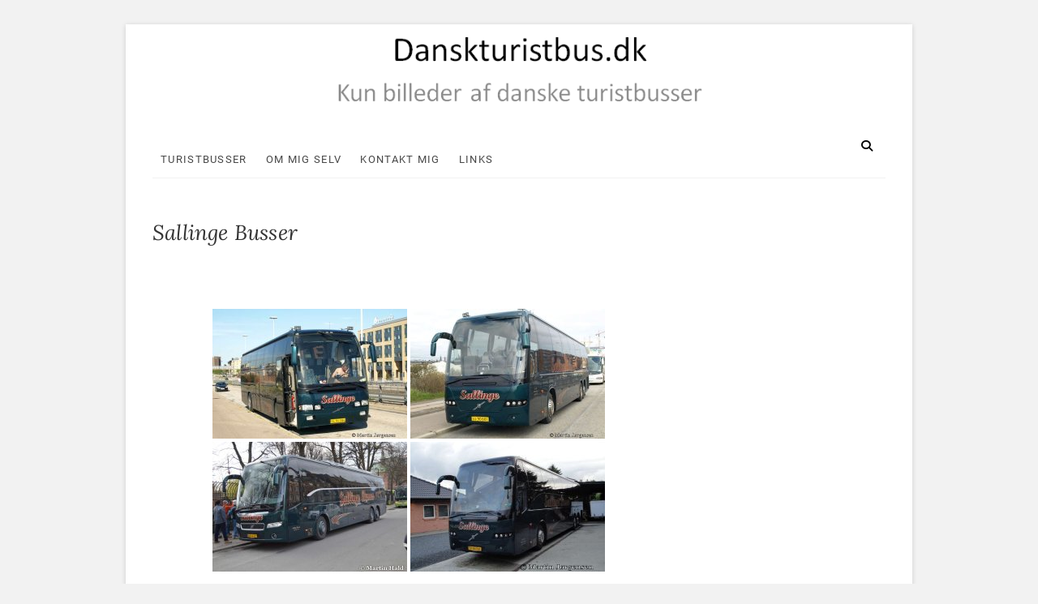

--- FILE ---
content_type: text/html; charset=UTF-8
request_url: http://www.danskturistbus.dk/sallinge-busser/
body_size: 8066
content:
<!DOCTYPE html>
<html lang="da-DK">
<head>
<meta charset="UTF-8" />
<link rel="profile" href="http://gmpg.org/xfn/11" />
<title>Sallinge Busser</title>
<meta name='robots' content='max-image-preview:large' />
	<style>img:is([sizes="auto" i], [sizes^="auto," i]) { contain-intrinsic-size: 3000px 1500px }</style>
	<link rel="alternate" type="application/rss+xml" title=" &raquo; Feed" href="http://www.danskturistbus.dk/feed/" />
<link rel="alternate" type="application/rss+xml" title=" &raquo;-kommentar-feed" href="http://www.danskturistbus.dk/comments/feed/" />
<script type="text/javascript">
/* <![CDATA[ */
window._wpemojiSettings = {"baseUrl":"https:\/\/s.w.org\/images\/core\/emoji\/16.0.1\/72x72\/","ext":".png","svgUrl":"https:\/\/s.w.org\/images\/core\/emoji\/16.0.1\/svg\/","svgExt":".svg","source":{"concatemoji":"http:\/\/www.danskturistbus.dk\/wp-includes\/js\/wp-emoji-release.min.js?ver=6.8.3"}};
/*! This file is auto-generated */
!function(s,n){var o,i,e;function c(e){try{var t={supportTests:e,timestamp:(new Date).valueOf()};sessionStorage.setItem(o,JSON.stringify(t))}catch(e){}}function p(e,t,n){e.clearRect(0,0,e.canvas.width,e.canvas.height),e.fillText(t,0,0);var t=new Uint32Array(e.getImageData(0,0,e.canvas.width,e.canvas.height).data),a=(e.clearRect(0,0,e.canvas.width,e.canvas.height),e.fillText(n,0,0),new Uint32Array(e.getImageData(0,0,e.canvas.width,e.canvas.height).data));return t.every(function(e,t){return e===a[t]})}function u(e,t){e.clearRect(0,0,e.canvas.width,e.canvas.height),e.fillText(t,0,0);for(var n=e.getImageData(16,16,1,1),a=0;a<n.data.length;a++)if(0!==n.data[a])return!1;return!0}function f(e,t,n,a){switch(t){case"flag":return n(e,"\ud83c\udff3\ufe0f\u200d\u26a7\ufe0f","\ud83c\udff3\ufe0f\u200b\u26a7\ufe0f")?!1:!n(e,"\ud83c\udde8\ud83c\uddf6","\ud83c\udde8\u200b\ud83c\uddf6")&&!n(e,"\ud83c\udff4\udb40\udc67\udb40\udc62\udb40\udc65\udb40\udc6e\udb40\udc67\udb40\udc7f","\ud83c\udff4\u200b\udb40\udc67\u200b\udb40\udc62\u200b\udb40\udc65\u200b\udb40\udc6e\u200b\udb40\udc67\u200b\udb40\udc7f");case"emoji":return!a(e,"\ud83e\udedf")}return!1}function g(e,t,n,a){var r="undefined"!=typeof WorkerGlobalScope&&self instanceof WorkerGlobalScope?new OffscreenCanvas(300,150):s.createElement("canvas"),o=r.getContext("2d",{willReadFrequently:!0}),i=(o.textBaseline="top",o.font="600 32px Arial",{});return e.forEach(function(e){i[e]=t(o,e,n,a)}),i}function t(e){var t=s.createElement("script");t.src=e,t.defer=!0,s.head.appendChild(t)}"undefined"!=typeof Promise&&(o="wpEmojiSettingsSupports",i=["flag","emoji"],n.supports={everything:!0,everythingExceptFlag:!0},e=new Promise(function(e){s.addEventListener("DOMContentLoaded",e,{once:!0})}),new Promise(function(t){var n=function(){try{var e=JSON.parse(sessionStorage.getItem(o));if("object"==typeof e&&"number"==typeof e.timestamp&&(new Date).valueOf()<e.timestamp+604800&&"object"==typeof e.supportTests)return e.supportTests}catch(e){}return null}();if(!n){if("undefined"!=typeof Worker&&"undefined"!=typeof OffscreenCanvas&&"undefined"!=typeof URL&&URL.createObjectURL&&"undefined"!=typeof Blob)try{var e="postMessage("+g.toString()+"("+[JSON.stringify(i),f.toString(),p.toString(),u.toString()].join(",")+"));",a=new Blob([e],{type:"text/javascript"}),r=new Worker(URL.createObjectURL(a),{name:"wpTestEmojiSupports"});return void(r.onmessage=function(e){c(n=e.data),r.terminate(),t(n)})}catch(e){}c(n=g(i,f,p,u))}t(n)}).then(function(e){for(var t in e)n.supports[t]=e[t],n.supports.everything=n.supports.everything&&n.supports[t],"flag"!==t&&(n.supports.everythingExceptFlag=n.supports.everythingExceptFlag&&n.supports[t]);n.supports.everythingExceptFlag=n.supports.everythingExceptFlag&&!n.supports.flag,n.DOMReady=!1,n.readyCallback=function(){n.DOMReady=!0}}).then(function(){return e}).then(function(){var e;n.supports.everything||(n.readyCallback(),(e=n.source||{}).concatemoji?t(e.concatemoji):e.wpemoji&&e.twemoji&&(t(e.twemoji),t(e.wpemoji)))}))}((window,document),window._wpemojiSettings);
/* ]]> */
</script>
<style id='wp-emoji-styles-inline-css' type='text/css'>

	img.wp-smiley, img.emoji {
		display: inline !important;
		border: none !important;
		box-shadow: none !important;
		height: 1em !important;
		width: 1em !important;
		margin: 0 0.07em !important;
		vertical-align: -0.1em !important;
		background: none !important;
		padding: 0 !important;
	}
</style>
<link rel='stylesheet' id='wp-block-library-css' href='http://www.danskturistbus.dk/wp-includes/css/dist/block-library/style.min.css?ver=6.8.3' type='text/css' media='all' />
<style id='classic-theme-styles-inline-css' type='text/css'>
/*! This file is auto-generated */
.wp-block-button__link{color:#fff;background-color:#32373c;border-radius:9999px;box-shadow:none;text-decoration:none;padding:calc(.667em + 2px) calc(1.333em + 2px);font-size:1.125em}.wp-block-file__button{background:#32373c;color:#fff;text-decoration:none}
</style>
<style id='global-styles-inline-css' type='text/css'>
:root{--wp--preset--aspect-ratio--square: 1;--wp--preset--aspect-ratio--4-3: 4/3;--wp--preset--aspect-ratio--3-4: 3/4;--wp--preset--aspect-ratio--3-2: 3/2;--wp--preset--aspect-ratio--2-3: 2/3;--wp--preset--aspect-ratio--16-9: 16/9;--wp--preset--aspect-ratio--9-16: 9/16;--wp--preset--color--black: #000000;--wp--preset--color--cyan-bluish-gray: #abb8c3;--wp--preset--color--white: #ffffff;--wp--preset--color--pale-pink: #f78da7;--wp--preset--color--vivid-red: #cf2e2e;--wp--preset--color--luminous-vivid-orange: #ff6900;--wp--preset--color--luminous-vivid-amber: #fcb900;--wp--preset--color--light-green-cyan: #7bdcb5;--wp--preset--color--vivid-green-cyan: #00d084;--wp--preset--color--pale-cyan-blue: #8ed1fc;--wp--preset--color--vivid-cyan-blue: #0693e3;--wp--preset--color--vivid-purple: #9b51e0;--wp--preset--gradient--vivid-cyan-blue-to-vivid-purple: linear-gradient(135deg,rgba(6,147,227,1) 0%,rgb(155,81,224) 100%);--wp--preset--gradient--light-green-cyan-to-vivid-green-cyan: linear-gradient(135deg,rgb(122,220,180) 0%,rgb(0,208,130) 100%);--wp--preset--gradient--luminous-vivid-amber-to-luminous-vivid-orange: linear-gradient(135deg,rgba(252,185,0,1) 0%,rgba(255,105,0,1) 100%);--wp--preset--gradient--luminous-vivid-orange-to-vivid-red: linear-gradient(135deg,rgba(255,105,0,1) 0%,rgb(207,46,46) 100%);--wp--preset--gradient--very-light-gray-to-cyan-bluish-gray: linear-gradient(135deg,rgb(238,238,238) 0%,rgb(169,184,195) 100%);--wp--preset--gradient--cool-to-warm-spectrum: linear-gradient(135deg,rgb(74,234,220) 0%,rgb(151,120,209) 20%,rgb(207,42,186) 40%,rgb(238,44,130) 60%,rgb(251,105,98) 80%,rgb(254,248,76) 100%);--wp--preset--gradient--blush-light-purple: linear-gradient(135deg,rgb(255,206,236) 0%,rgb(152,150,240) 100%);--wp--preset--gradient--blush-bordeaux: linear-gradient(135deg,rgb(254,205,165) 0%,rgb(254,45,45) 50%,rgb(107,0,62) 100%);--wp--preset--gradient--luminous-dusk: linear-gradient(135deg,rgb(255,203,112) 0%,rgb(199,81,192) 50%,rgb(65,88,208) 100%);--wp--preset--gradient--pale-ocean: linear-gradient(135deg,rgb(255,245,203) 0%,rgb(182,227,212) 50%,rgb(51,167,181) 100%);--wp--preset--gradient--electric-grass: linear-gradient(135deg,rgb(202,248,128) 0%,rgb(113,206,126) 100%);--wp--preset--gradient--midnight: linear-gradient(135deg,rgb(2,3,129) 0%,rgb(40,116,252) 100%);--wp--preset--font-size--small: 13px;--wp--preset--font-size--medium: 20px;--wp--preset--font-size--large: 36px;--wp--preset--font-size--x-large: 42px;--wp--preset--spacing--20: 0.44rem;--wp--preset--spacing--30: 0.67rem;--wp--preset--spacing--40: 1rem;--wp--preset--spacing--50: 1.5rem;--wp--preset--spacing--60: 2.25rem;--wp--preset--spacing--70: 3.38rem;--wp--preset--spacing--80: 5.06rem;--wp--preset--shadow--natural: 6px 6px 9px rgba(0, 0, 0, 0.2);--wp--preset--shadow--deep: 12px 12px 50px rgba(0, 0, 0, 0.4);--wp--preset--shadow--sharp: 6px 6px 0px rgba(0, 0, 0, 0.2);--wp--preset--shadow--outlined: 6px 6px 0px -3px rgba(255, 255, 255, 1), 6px 6px rgba(0, 0, 0, 1);--wp--preset--shadow--crisp: 6px 6px 0px rgba(0, 0, 0, 1);}:where(.is-layout-flex){gap: 0.5em;}:where(.is-layout-grid){gap: 0.5em;}body .is-layout-flex{display: flex;}.is-layout-flex{flex-wrap: wrap;align-items: center;}.is-layout-flex > :is(*, div){margin: 0;}body .is-layout-grid{display: grid;}.is-layout-grid > :is(*, div){margin: 0;}:where(.wp-block-columns.is-layout-flex){gap: 2em;}:where(.wp-block-columns.is-layout-grid){gap: 2em;}:where(.wp-block-post-template.is-layout-flex){gap: 1.25em;}:where(.wp-block-post-template.is-layout-grid){gap: 1.25em;}.has-black-color{color: var(--wp--preset--color--black) !important;}.has-cyan-bluish-gray-color{color: var(--wp--preset--color--cyan-bluish-gray) !important;}.has-white-color{color: var(--wp--preset--color--white) !important;}.has-pale-pink-color{color: var(--wp--preset--color--pale-pink) !important;}.has-vivid-red-color{color: var(--wp--preset--color--vivid-red) !important;}.has-luminous-vivid-orange-color{color: var(--wp--preset--color--luminous-vivid-orange) !important;}.has-luminous-vivid-amber-color{color: var(--wp--preset--color--luminous-vivid-amber) !important;}.has-light-green-cyan-color{color: var(--wp--preset--color--light-green-cyan) !important;}.has-vivid-green-cyan-color{color: var(--wp--preset--color--vivid-green-cyan) !important;}.has-pale-cyan-blue-color{color: var(--wp--preset--color--pale-cyan-blue) !important;}.has-vivid-cyan-blue-color{color: var(--wp--preset--color--vivid-cyan-blue) !important;}.has-vivid-purple-color{color: var(--wp--preset--color--vivid-purple) !important;}.has-black-background-color{background-color: var(--wp--preset--color--black) !important;}.has-cyan-bluish-gray-background-color{background-color: var(--wp--preset--color--cyan-bluish-gray) !important;}.has-white-background-color{background-color: var(--wp--preset--color--white) !important;}.has-pale-pink-background-color{background-color: var(--wp--preset--color--pale-pink) !important;}.has-vivid-red-background-color{background-color: var(--wp--preset--color--vivid-red) !important;}.has-luminous-vivid-orange-background-color{background-color: var(--wp--preset--color--luminous-vivid-orange) !important;}.has-luminous-vivid-amber-background-color{background-color: var(--wp--preset--color--luminous-vivid-amber) !important;}.has-light-green-cyan-background-color{background-color: var(--wp--preset--color--light-green-cyan) !important;}.has-vivid-green-cyan-background-color{background-color: var(--wp--preset--color--vivid-green-cyan) !important;}.has-pale-cyan-blue-background-color{background-color: var(--wp--preset--color--pale-cyan-blue) !important;}.has-vivid-cyan-blue-background-color{background-color: var(--wp--preset--color--vivid-cyan-blue) !important;}.has-vivid-purple-background-color{background-color: var(--wp--preset--color--vivid-purple) !important;}.has-black-border-color{border-color: var(--wp--preset--color--black) !important;}.has-cyan-bluish-gray-border-color{border-color: var(--wp--preset--color--cyan-bluish-gray) !important;}.has-white-border-color{border-color: var(--wp--preset--color--white) !important;}.has-pale-pink-border-color{border-color: var(--wp--preset--color--pale-pink) !important;}.has-vivid-red-border-color{border-color: var(--wp--preset--color--vivid-red) !important;}.has-luminous-vivid-orange-border-color{border-color: var(--wp--preset--color--luminous-vivid-orange) !important;}.has-luminous-vivid-amber-border-color{border-color: var(--wp--preset--color--luminous-vivid-amber) !important;}.has-light-green-cyan-border-color{border-color: var(--wp--preset--color--light-green-cyan) !important;}.has-vivid-green-cyan-border-color{border-color: var(--wp--preset--color--vivid-green-cyan) !important;}.has-pale-cyan-blue-border-color{border-color: var(--wp--preset--color--pale-cyan-blue) !important;}.has-vivid-cyan-blue-border-color{border-color: var(--wp--preset--color--vivid-cyan-blue) !important;}.has-vivid-purple-border-color{border-color: var(--wp--preset--color--vivid-purple) !important;}.has-vivid-cyan-blue-to-vivid-purple-gradient-background{background: var(--wp--preset--gradient--vivid-cyan-blue-to-vivid-purple) !important;}.has-light-green-cyan-to-vivid-green-cyan-gradient-background{background: var(--wp--preset--gradient--light-green-cyan-to-vivid-green-cyan) !important;}.has-luminous-vivid-amber-to-luminous-vivid-orange-gradient-background{background: var(--wp--preset--gradient--luminous-vivid-amber-to-luminous-vivid-orange) !important;}.has-luminous-vivid-orange-to-vivid-red-gradient-background{background: var(--wp--preset--gradient--luminous-vivid-orange-to-vivid-red) !important;}.has-very-light-gray-to-cyan-bluish-gray-gradient-background{background: var(--wp--preset--gradient--very-light-gray-to-cyan-bluish-gray) !important;}.has-cool-to-warm-spectrum-gradient-background{background: var(--wp--preset--gradient--cool-to-warm-spectrum) !important;}.has-blush-light-purple-gradient-background{background: var(--wp--preset--gradient--blush-light-purple) !important;}.has-blush-bordeaux-gradient-background{background: var(--wp--preset--gradient--blush-bordeaux) !important;}.has-luminous-dusk-gradient-background{background: var(--wp--preset--gradient--luminous-dusk) !important;}.has-pale-ocean-gradient-background{background: var(--wp--preset--gradient--pale-ocean) !important;}.has-electric-grass-gradient-background{background: var(--wp--preset--gradient--electric-grass) !important;}.has-midnight-gradient-background{background: var(--wp--preset--gradient--midnight) !important;}.has-small-font-size{font-size: var(--wp--preset--font-size--small) !important;}.has-medium-font-size{font-size: var(--wp--preset--font-size--medium) !important;}.has-large-font-size{font-size: var(--wp--preset--font-size--large) !important;}.has-x-large-font-size{font-size: var(--wp--preset--font-size--x-large) !important;}
:where(.wp-block-post-template.is-layout-flex){gap: 1.25em;}:where(.wp-block-post-template.is-layout-grid){gap: 1.25em;}
:where(.wp-block-columns.is-layout-flex){gap: 2em;}:where(.wp-block-columns.is-layout-grid){gap: 2em;}
:root :where(.wp-block-pullquote){font-size: 1.5em;line-height: 1.6;}
</style>
<link rel='stylesheet' id='ngg_trigger_buttons-css' href='http://www.danskturistbus.dk/wp-content/plugins/nextgen-gallery/static/GalleryDisplay/trigger_buttons.css?ver=4.0.3' type='text/css' media='all' />
<link rel='stylesheet' id='fancybox-0-css' href='http://www.danskturistbus.dk/wp-content/plugins/nextgen-gallery/static/Lightbox/fancybox/jquery.fancybox-1.3.4.css?ver=4.0.3' type='text/css' media='all' />
<link rel='stylesheet' id='fontawesome_v4_shim_style-css' href='http://www.danskturistbus.dk/wp-content/plugins/nextgen-gallery/static/FontAwesome/css/v4-shims.min.css?ver=6.8.3' type='text/css' media='all' />
<link rel='stylesheet' id='fontawesome-css' href='http://www.danskturistbus.dk/wp-content/plugins/nextgen-gallery/static/FontAwesome/css/all.min.css?ver=6.8.3' type='text/css' media='all' />
<link rel='stylesheet' id='nextgen_pagination_style-css' href='http://www.danskturistbus.dk/wp-content/plugins/nextgen-gallery/static/GalleryDisplay/pagination_style.css?ver=4.0.3' type='text/css' media='all' />
<link rel='stylesheet' id='nextgen_basic_thumbnails_style-css' href='http://www.danskturistbus.dk/wp-content/plugins/nextgen-gallery/static/Thumbnails/nextgen_basic_thumbnails.css?ver=4.0.3' type='text/css' media='all' />
<link rel='stylesheet' id='excellent-style-css' href='http://www.danskturistbus.dk/wp-content/themes/excellent/style.css?ver=6.8.3' type='text/css' media='all' />
<style id='excellent-style-inline-css' type='text/css'>
/* Slider Content With background color */
		.slider-content {
			background: rgba(255, 255, 255, 0.8) padding-box;
			border: 7px solid rgba(255, 255, 255, 0.4);
			padding: 20px 20px 25px;
		}
</style>
<link rel='stylesheet' id='font-awesome-css' href='http://www.danskturistbus.dk/wp-content/themes/excellent/assets/font-awesome/css/all.min.css?ver=6.8.3' type='text/css' media='all' />
<link rel='stylesheet' id='excellent-animate-css' href='http://www.danskturistbus.dk/wp-content/themes/excellent/assets/wow/css/animate.min.css?ver=6.8.3' type='text/css' media='all' />
<link rel='stylesheet' id='excellent-responsive-css' href='http://www.danskturistbus.dk/wp-content/themes/excellent/css/responsive.css?ver=6.8.3' type='text/css' media='all' />
<link rel='stylesheet' id='excellent_google_fonts-css' href='http://www.danskturistbus.dk/wp-content/fonts/0892ecd0fe0e1e85442d5246650a480c.css?ver=6.8.3' type='text/css' media='all' />
<script type="text/javascript" src="http://www.danskturistbus.dk/wp-includes/js/jquery/jquery.min.js?ver=3.7.1" id="jquery-core-js"></script>
<script type="text/javascript" src="http://www.danskturistbus.dk/wp-includes/js/jquery/jquery-migrate.min.js?ver=3.4.1" id="jquery-migrate-js"></script>
<script type="text/javascript" id="photocrati_ajax-js-extra">
/* <![CDATA[ */
var photocrati_ajax = {"url":"http:\/\/www.danskturistbus.dk\/index.php?photocrati_ajax=1","rest_url":"http:\/\/www.danskturistbus.dk\/wp-json\/","wp_home_url":"http:\/\/www.danskturistbus.dk","wp_site_url":"http:\/\/www.danskturistbus.dk","wp_root_url":"http:\/\/www.danskturistbus.dk","wp_plugins_url":"http:\/\/www.danskturistbus.dk\/wp-content\/plugins","wp_content_url":"http:\/\/www.danskturistbus.dk\/wp-content","wp_includes_url":"http:\/\/www.danskturistbus.dk\/wp-includes\/","ngg_param_slug":"nggallery","rest_nonce":"1b6d0bce95"};
/* ]]> */
</script>
<script type="text/javascript" src="http://www.danskturistbus.dk/wp-content/plugins/nextgen-gallery/static/Legacy/ajax.min.js?ver=4.0.3" id="photocrati_ajax-js"></script>
<script type="text/javascript" src="http://www.danskturistbus.dk/wp-content/plugins/nextgen-gallery/static/FontAwesome/js/v4-shims.min.js?ver=5.3.1" id="fontawesome_v4_shim-js"></script>
<script type="text/javascript" defer crossorigin="anonymous" data-auto-replace-svg="false" data-keep-original-source="false" data-search-pseudo-elements src="http://www.danskturistbus.dk/wp-content/plugins/nextgen-gallery/static/FontAwesome/js/all.min.js?ver=5.3.1" id="fontawesome-js"></script>
<script type="text/javascript" src="http://www.danskturistbus.dk/wp-content/plugins/nextgen-gallery/static/Thumbnails/nextgen_basic_thumbnails.js?ver=4.0.3" id="nextgen_basic_thumbnails_script-js"></script>
<!--[if lt IE 9]>
<script type="text/javascript" src="http://www.danskturistbus.dk/wp-content/themes/excellent/js/html5.js?ver=3.7.3" id="html5-js"></script>
<![endif]-->
<link rel="https://api.w.org/" href="http://www.danskturistbus.dk/wp-json/" /><link rel="alternate" title="JSON" type="application/json" href="http://www.danskturistbus.dk/wp-json/wp/v2/pages/25631" /><link rel="EditURI" type="application/rsd+xml" title="RSD" href="http://www.danskturistbus.dk/xmlrpc.php?rsd" />
<meta name="generator" content="WordPress 6.8.3" />
<link rel="canonical" href="http://www.danskturistbus.dk/sallinge-busser/" />
<link rel='shortlink' href='http://www.danskturistbus.dk/?p=25631' />
<link rel="alternate" title="oEmbed (JSON)" type="application/json+oembed" href="http://www.danskturistbus.dk/wp-json/oembed/1.0/embed?url=http%3A%2F%2Fwww.danskturistbus.dk%2Fsallinge-busser%2F" />
<link rel="alternate" title="oEmbed (XML)" type="text/xml+oembed" href="http://www.danskturistbus.dk/wp-json/oembed/1.0/embed?url=http%3A%2F%2Fwww.danskturistbus.dk%2Fsallinge-busser%2F&#038;format=xml" />
	<meta name="viewport" content="width=device-width" />
	</head>
<body class="wp-singular page-template-default page page-id-25631 wp-embed-responsive wp-theme-excellent boxed-layout ">
	<div id="page" class="site">
	<a class="skip-link screen-reader-text" href="#site-content-contain">Skip to content</a>
<!-- Masthead ============================================= -->
<header id="masthead" class="site-header" role="banner">
	<div class="custom-header">
		<div class="custom-header-media">
		<div id="wp-custom-header" class="wp-custom-header"><img src="http://www.danskturistbus.dk/wp-content/uploads/2023/05/cropped-cropped-cropped-cropped-Danskturistbus3.png" width="1097" height="122" alt="" srcset="http://www.danskturistbus.dk/wp-content/uploads/2023/05/cropped-cropped-cropped-cropped-Danskturistbus3.png 1097w, http://www.danskturistbus.dk/wp-content/uploads/2023/05/cropped-cropped-cropped-cropped-Danskturistbus3-300x33.png 300w, http://www.danskturistbus.dk/wp-content/uploads/2023/05/cropped-cropped-cropped-cropped-Danskturistbus3-1024x114.png 1024w, http://www.danskturistbus.dk/wp-content/uploads/2023/05/cropped-cropped-cropped-cropped-Danskturistbus3-768x85.png 768w" sizes="(max-width: 1097px) 100vw, 1097px" decoding="async" fetchpriority="high" /></div>		</div>
	</div>
	<div class="top-bar">
		<div class="wrap">
					</div><!-- end .wrap -->
	</div><!-- end .top-bar -->
	<!-- Top Header============================================= -->
	<div class="top-header">
		<div class="wrap">
			<div id="site-branding"> <h2 id="site-title"> 			<a href="http://www.danskturistbus.dk/" title="" rel="home">  </a>
			 </h2> <!-- end .site-title --> </div>				<button id="search-toggle" class="header-search" type="button"></button>
				<div id="search-box" class="clearfix">
					<form class="search-form" action="http://www.danskturistbus.dk/" method="get">
		<input type="search" name="s" class="search-field" placeholder="Search &hellip;" autocomplete="off">
	<button type="submit" class="search-submit"><i class="fa fa-search"></i></button>
	</form> <!-- end .search-form -->				</div>  <!-- end #search-box -->
					</div>
	</div><!-- end .top-header -->
	<!-- Main Header============================================= -->
	<div id="sticky-header" class="clearfix">
		<div class="wrap">
			<div class="header-navigation-wrap">
			<div class="header-social-block"></div><!-- end .header-social-block -->			<!-- Main Nav ============================================= -->
					<h3 class="nav-site-title">
						<a href="http://www.danskturistbus.dk/" title=""></a>
					</h3>
							<nav id="site-navigation" class="main-navigation clearfix" role="navigation"  aria-label="Main Menu">
					<button class="menu-toggle" type="button" aria-controls="primary-menu" aria-expanded="false">
						<span class="line-one"></span>
						<span class="line-two"></span>
						<span class="line-three"></span>
					</button><!-- end .menu-toggle -->
					<ul id="primary-menu" class="menu nav-menu"><li id="menu-item-123" class="menu-item menu-item-type-post_type menu-item-object-page menu-item-123"><a href="http://www.danskturistbus.dk/turistbusser/">Turistbusser</a></li>
<li id="menu-item-125" class="menu-item menu-item-type-post_type menu-item-object-page menu-item-125"><a href="http://www.danskturistbus.dk/om-mig-selv/">Om mig selv</a></li>
<li id="menu-item-126" class="menu-item menu-item-type-post_type menu-item-object-page menu-item-126"><a href="http://www.danskturistbus.dk/kontakt-mig/">Kontakt mig</a></li>
<li id="menu-item-127" class="menu-item menu-item-type-post_type menu-item-object-page menu-item-127"><a href="http://www.danskturistbus.dk/links/">Links</a></li>
</ul>				</nav> <!-- end #site-navigation -->
							</div> <!-- end .header-navigation-wrap -->
		</div> <!-- end .wrap -->
	</div><!-- end #sticky-header -->
	<!-- Main Slider ============================================= -->
	</header> <!-- end #masthead -->
<!-- Main Page Start ============================================= -->
<div id="site-content-contain" class="site-content-contain">
	<div id="content" class="site-content">
<div class="wrap">
	<div id="primary" class="content-area">
		<main id="main" class="site-main" role="main">
			<header class="page-header">
									<h1 class="page-title">Sallinge Busser</h1>
					<!-- .page-title -->
				<!-- .breadcrumb -->
			</header><!-- .page-header -->
						<section id="post-25631" class="post-25631 page type-page status-publish hentry">
				<article id="post-25631" class="post-25631 page type-page status-publish hentry">
				<div class="entry-content clearfix">
					<!-- default-view.php -->
<div
	class="ngg-galleryoverview default-view
	 ngg-ajax-pagination-none	"
	id="ngg-gallery-97708fce59bed8879dc705a9d83aef1d-1">

		<!-- Thumbnails -->
				<div id="ngg-image-0" class="ngg-gallery-thumbnail-box
											"
			>
						<div class="ngg-gallery-thumbnail">
			<a href="http://www.danskturistbus.dk/wp-content/gallery/sallinge-busser10-29/Sallinge-Bussen1.jpg"
				title=""
				data-src="http://www.danskturistbus.dk/wp-content/gallery/sallinge-busser10-29/Sallinge-Bussen1.jpg"
				data-thumbnail="http://www.danskturistbus.dk/wp-content/gallery/sallinge-busser10-29/thumbs/thumbs_Sallinge-Bussen1.jpg"
				data-image-id="20639"
				data-title="Sallinge-Bussen1"
				data-description=""
				data-image-slug="sallinge-bussen1"
				class="ngg-fancybox" rel="97708fce59bed8879dc705a9d83aef1d">
				<img
					title="Sallinge-Bussen1"
					alt="Sallinge-Bussen1"
					src="http://www.danskturistbus.dk/wp-content/gallery/sallinge-busser10-29/thumbs/thumbs_Sallinge-Bussen1.jpg"
					width="240"
					height="160"
					style="max-width:100%;"
				/>
			</a>
		</div>
							</div>
			
				<div id="ngg-image-1" class="ngg-gallery-thumbnail-box
											"
			>
						<div class="ngg-gallery-thumbnail">
			<a href="http://www.danskturistbus.dk/wp-content/gallery/sallinge-busser10-29/Sallinge-Bussen2.jpg"
				title=""
				data-src="http://www.danskturistbus.dk/wp-content/gallery/sallinge-busser10-29/Sallinge-Bussen2.jpg"
				data-thumbnail="http://www.danskturistbus.dk/wp-content/gallery/sallinge-busser10-29/thumbs/thumbs_Sallinge-Bussen2.jpg"
				data-image-id="20640"
				data-title="Sallinge-Bussen2"
				data-description=""
				data-image-slug="sallinge-bussen2"
				class="ngg-fancybox" rel="97708fce59bed8879dc705a9d83aef1d">
				<img
					title="Sallinge-Bussen2"
					alt="Sallinge-Bussen2"
					src="http://www.danskturistbus.dk/wp-content/gallery/sallinge-busser10-29/thumbs/thumbs_Sallinge-Bussen2.jpg"
					width="240"
					height="160"
					style="max-width:100%;"
				/>
			</a>
		</div>
							</div>
			
				<div id="ngg-image-2" class="ngg-gallery-thumbnail-box
											"
			>
						<div class="ngg-gallery-thumbnail">
			<a href="http://www.danskturistbus.dk/wp-content/gallery/sallinge-busser10-29/Sallinge-Bussen4.jpg"
				title=""
				data-src="http://www.danskturistbus.dk/wp-content/gallery/sallinge-busser10-29/Sallinge-Bussen4.jpg"
				data-thumbnail="http://www.danskturistbus.dk/wp-content/gallery/sallinge-busser10-29/thumbs/thumbs_Sallinge-Bussen4.jpg"
				data-image-id="20641"
				data-title="Sallinge-Bussen4"
				data-description=""
				data-image-slug="sallinge-bussen4"
				class="ngg-fancybox" rel="97708fce59bed8879dc705a9d83aef1d">
				<img
					title="Sallinge-Bussen4"
					alt="Sallinge-Bussen4"
					src="http://www.danskturistbus.dk/wp-content/gallery/sallinge-busser10-29/thumbs/thumbs_Sallinge-Bussen4.jpg"
					width="240"
					height="160"
					style="max-width:100%;"
				/>
			</a>
		</div>
							</div>
			
				<div id="ngg-image-3" class="ngg-gallery-thumbnail-box
											"
			>
						<div class="ngg-gallery-thumbnail">
			<a href="http://www.danskturistbus.dk/wp-content/gallery/sallinge-busser10-29/Sallinge-Bussen3.jpg"
				title=""
				data-src="http://www.danskturistbus.dk/wp-content/gallery/sallinge-busser10-29/Sallinge-Bussen3.jpg"
				data-thumbnail="http://www.danskturistbus.dk/wp-content/gallery/sallinge-busser10-29/thumbs/thumbs_Sallinge-Bussen3.jpg"
				data-image-id="20642"
				data-title="Sallinge-Bussen3"
				data-description=""
				data-image-slug="sallinge-bussen3"
				class="ngg-fancybox" rel="97708fce59bed8879dc705a9d83aef1d">
				<img
					title="Sallinge-Bussen3"
					alt="Sallinge-Bussen3"
					src="http://www.danskturistbus.dk/wp-content/gallery/sallinge-busser10-29/thumbs/thumbs_Sallinge-Bussen3.jpg"
					width="240"
					height="160"
					style="max-width:100%;"
				/>
			</a>
		</div>
							</div>
			
	
	<br style="clear: both" />

		<div class="slideshowlink">
		<a href='http://www.danskturistbus.dk/sallinge-busser/nggallery/slideshow'>[Show slideshow]</a>

	</div>
	
		<!-- Pagination -->
		<div class='ngg-clear'></div>	</div>

				</div> <!-- entry-content clearfix-->
				
<div id="comments" class="comments-area">
			</div> <!-- .comments-area -->				</article>
			</section>
					</main><!-- end #main -->
	</div> <!-- #primary -->

<aside id="secondary" class="widget-area">
    </aside><!-- end #secondary -->
</div><!-- end .wrap -->
</div><!-- end #content -->
<!-- Footer Start ============================================= -->
<footer id="colophon" class="site-footer" role="contentinfo">
	<div class="site-info" >
	<div class="wrap">
	<div class="copyright">&copy; 2026 			<a title="" target="_blank" href="http://www.danskturistbus.dk/"></a> | 
							Designed by: <a title="Theme Freesia" target="_blank" href="https://themefreesia.com">Theme Freesia</a> | 
							Powered by: <a title="WordPress" target="_blank" href="https://wordpress.org">WordPress</a>
						</div>
					<div style="clear:both;"></div>
		</div> <!-- end .wrap -->
	</div> <!-- end .site-info -->
				<button class="go-to-top" type="button">
				<span class="icon-bg"></span>
				<span class="back-to-top-text">Top</span>
				<i class="fa fa-angle-up back-to-top-icon"></i>
			</button>
	</footer> <!-- end #colophon -->
</div><!-- end .site-content-contain -->
</div><!-- end #page -->
<script type="speculationrules">
{"prefetch":[{"source":"document","where":{"and":[{"href_matches":"\/*"},{"not":{"href_matches":["\/wp-*.php","\/wp-admin\/*","\/wp-content\/uploads\/*","\/wp-content\/*","\/wp-content\/plugins\/*","\/wp-content\/themes\/excellent\/*","\/*\\?(.+)"]}},{"not":{"selector_matches":"a[rel~=\"nofollow\"]"}},{"not":{"selector_matches":".no-prefetch, .no-prefetch a"}}]},"eagerness":"conservative"}]}
</script>
<script type="text/javascript" id="ngg_common-js-extra">
/* <![CDATA[ */

var galleries = {};
galleries.gallery_97708fce59bed8879dc705a9d83aef1d = {"__defaults_set":null,"ID":"97708fce59bed8879dc705a9d83aef1d","album_ids":[],"container_ids":["2544"],"display":null,"display_settings":{"display_view":"default-view.php","images_per_page":"20","number_of_columns":"0","thumbnail_width":"240","thumbnail_height":"160","show_all_in_lightbox":"0","ajax_pagination":"0","use_imagebrowser_effect":"0","template":"","display_no_images_error":1,"disable_pagination":0,"show_slideshow_link":"1","slideshow_link_text":"[Show slideshow]","override_thumbnail_settings":"0","thumbnail_quality":"100","thumbnail_crop":"0","thumbnail_watermark":0,"ngg_triggers_display":"never","use_lightbox_effect":true},"display_type":"photocrati-nextgen_basic_thumbnails","effect_code":null,"entity_ids":[],"excluded_container_ids":[],"exclusions":[],"gallery_ids":[],"id":"97708fce59bed8879dc705a9d83aef1d","ids":null,"image_ids":[],"images_list_count":null,"inner_content":null,"is_album_gallery":null,"maximum_entity_count":500,"order_by":"sortorder","order_direction":"ASC","returns":"included","skip_excluding_globally_excluded_images":null,"slug":null,"sortorder":[],"source":"galleries","src":null,"tag_ids":[],"tagcloud":false,"transient_id":null};
galleries.gallery_97708fce59bed8879dc705a9d83aef1d.wordpress_page_root = "http:\/\/www.danskturistbus.dk\/sallinge-busser\/";
var nextgen_lightbox_settings = {"static_path":"http:\/\/www.danskturistbus.dk\/wp-content\/plugins\/nextgen-gallery\/static\/Lightbox\/{placeholder}","context":"nextgen_images"};
/* ]]> */
</script>
<script type="text/javascript" src="http://www.danskturistbus.dk/wp-content/plugins/nextgen-gallery/static/GalleryDisplay/common.js?ver=4.0.3" id="ngg_common-js"></script>
<script type="text/javascript" id="ngg_common-js-after">
/* <![CDATA[ */
            var nggLastTimeoutVal = 1000;

            var nggRetryFailedImage = function(img) {
                setTimeout(function(){
                    img.src = img.src;
                }, nggLastTimeoutVal);

                nggLastTimeoutVal += 500;
            }
/* ]]> */
</script>
<script type="text/javascript" src="http://www.danskturistbus.dk/wp-content/plugins/nextgen-gallery/static/Lightbox/lightbox_context.js?ver=4.0.3" id="ngg_lightbox_context-js"></script>
<script type="text/javascript" src="http://www.danskturistbus.dk/wp-content/plugins/nextgen-gallery/static/Lightbox/fancybox/jquery.easing-1.3.pack.js?ver=4.0.3" id="fancybox-0-js"></script>
<script type="text/javascript" src="http://www.danskturistbus.dk/wp-content/plugins/nextgen-gallery/static/Lightbox/fancybox/jquery.fancybox-1.3.4.pack.js?ver=4.0.3" id="fancybox-1-js"></script>
<script type="text/javascript" src="http://www.danskturistbus.dk/wp-content/plugins/nextgen-gallery/static/Lightbox/fancybox/nextgen_fancybox_init.js?ver=4.0.3" id="fancybox-2-js"></script>
<script type="text/javascript" src="http://www.danskturistbus.dk/wp-content/themes/excellent/js/excellent-main.js?ver=6.8.3" id="excellent-main-js"></script>
<script type="text/javascript" src="http://www.danskturistbus.dk/wp-content/themes/excellent/assets/sticky/jquery.sticky.min.js?ver=6.8.3" id="jquery-sticky-js"></script>
<script type="text/javascript" src="http://www.danskturistbus.dk/wp-content/themes/excellent/assets/sticky/sticky-settings.js?ver=6.8.3" id="excellent-sticky-settings-js"></script>
<script type="text/javascript" src="http://www.danskturistbus.dk/wp-content/themes/excellent/js/jquery.flexslider.js?ver=6.8.3" id="jquery-flexslider-js"></script>
<script type="text/javascript" id="excellent-slider-js-extra">
/* <![CDATA[ */
var excellent_slider_value = {"excellent_animation_effect":"slide","excellent_slideshowSpeed":"5000","excellent_animationSpeed":"700","excellent_direction":"horizontal"};
/* ]]> */
</script>
<script type="text/javascript" src="http://www.danskturistbus.dk/wp-content/themes/excellent/js/flexslider-setting.js?ver=6.8.3" id="excellent-slider-js"></script>
<script type="text/javascript" src="http://www.danskturistbus.dk/wp-content/themes/excellent/assets/wow/js/wow.min.js?ver=6.8.3" id="wow-js"></script>
<script type="text/javascript" src="http://www.danskturistbus.dk/wp-content/themes/excellent/assets/wow/js/wow-settings.js?ver=6.8.3" id="wow-settings-js"></script>
<script type="text/javascript" src="http://www.danskturistbus.dk/wp-content/themes/excellent/js/navigation.js?ver=6.8.3" id="excellent-navigation-js"></script>
<script type="text/javascript" src="http://www.danskturistbus.dk/wp-content/themes/excellent/js/skip-link-focus-fix.js?ver=6.8.3" id="excellent-skip-link-focus-fix-js"></script>
<script id="ocvars">var ocSiteMeta = {plugins: {"a3e4aa5d9179da09d8af9b6802f861a8": 0,"2c9812363c3c947e61f043af3c9852d0": 1,"b904efd4c2b650207df23db3e5b40c86": 1,"a3fe9dc9824eccbd72b7e5263258ab2c": 1}}</script></body>
</html>